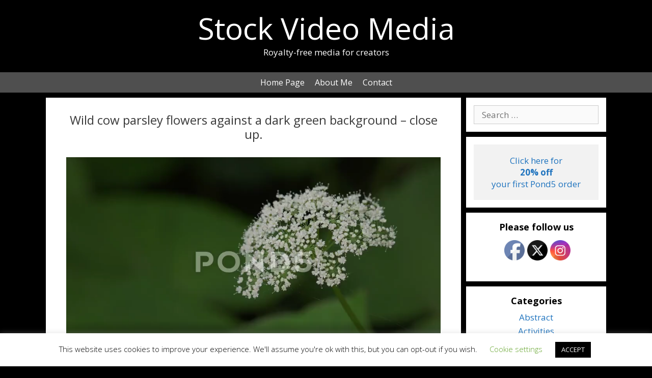

--- FILE ---
content_type: text/html; charset=UTF-8
request_url: https://stockvideomedia.com/2022/07/22/wild-cow-parsley-flowers-against-a-dark-green-background-close-up/
body_size: 19574
content:
<!DOCTYPE html>
<html lang="en-GB">
<head>
	<link href="https://fonts.googleapis.com/css?family=Petit+Formal+Script" rel="stylesheet" type="text/css">
	<meta charset="UTF-8">
	<meta http-equiv="X-UA-Compatible" content="IE=edge" />
	<link rel="profile" href="https://gmpg.org/xfn/11">
	<title>Wild cow parsley flowers against a dark green background &#8211; close up. &#8211; Stock Video Media</title>
<meta name='robots' content='max-image-preview:large' />
<meta name="viewport" content="width=device-width, initial-scale=1"><link href='https://fonts.gstatic.com' crossorigin rel='preconnect' />
<link href='https://fonts.googleapis.com' crossorigin rel='preconnect' />
<link rel="alternate" type="application/rss+xml" title="Stock Video Media &raquo; Feed" href="https://stockvideomedia.com/feed/" />
<link rel="alternate" type="application/rss+xml" title="Stock Video Media &raquo; Comments Feed" href="https://stockvideomedia.com/comments/feed/" />
<script>
window._wpemojiSettings = {"baseUrl":"https:\/\/s.w.org\/images\/core\/emoji\/15.0.3\/72x72\/","ext":".png","svgUrl":"https:\/\/s.w.org\/images\/core\/emoji\/15.0.3\/svg\/","svgExt":".svg","source":{"concatemoji":"https:\/\/stockvideomedia.com\/wp-includes\/js\/wp-emoji-release.min.js?ver=6.6.4"}};
/*! This file is auto-generated */
!function(i,n){var o,s,e;function c(e){try{var t={supportTests:e,timestamp:(new Date).valueOf()};sessionStorage.setItem(o,JSON.stringify(t))}catch(e){}}function p(e,t,n){e.clearRect(0,0,e.canvas.width,e.canvas.height),e.fillText(t,0,0);var t=new Uint32Array(e.getImageData(0,0,e.canvas.width,e.canvas.height).data),r=(e.clearRect(0,0,e.canvas.width,e.canvas.height),e.fillText(n,0,0),new Uint32Array(e.getImageData(0,0,e.canvas.width,e.canvas.height).data));return t.every(function(e,t){return e===r[t]})}function u(e,t,n){switch(t){case"flag":return n(e,"\ud83c\udff3\ufe0f\u200d\u26a7\ufe0f","\ud83c\udff3\ufe0f\u200b\u26a7\ufe0f")?!1:!n(e,"\ud83c\uddfa\ud83c\uddf3","\ud83c\uddfa\u200b\ud83c\uddf3")&&!n(e,"\ud83c\udff4\udb40\udc67\udb40\udc62\udb40\udc65\udb40\udc6e\udb40\udc67\udb40\udc7f","\ud83c\udff4\u200b\udb40\udc67\u200b\udb40\udc62\u200b\udb40\udc65\u200b\udb40\udc6e\u200b\udb40\udc67\u200b\udb40\udc7f");case"emoji":return!n(e,"\ud83d\udc26\u200d\u2b1b","\ud83d\udc26\u200b\u2b1b")}return!1}function f(e,t,n){var r="undefined"!=typeof WorkerGlobalScope&&self instanceof WorkerGlobalScope?new OffscreenCanvas(300,150):i.createElement("canvas"),a=r.getContext("2d",{willReadFrequently:!0}),o=(a.textBaseline="top",a.font="600 32px Arial",{});return e.forEach(function(e){o[e]=t(a,e,n)}),o}function t(e){var t=i.createElement("script");t.src=e,t.defer=!0,i.head.appendChild(t)}"undefined"!=typeof Promise&&(o="wpEmojiSettingsSupports",s=["flag","emoji"],n.supports={everything:!0,everythingExceptFlag:!0},e=new Promise(function(e){i.addEventListener("DOMContentLoaded",e,{once:!0})}),new Promise(function(t){var n=function(){try{var e=JSON.parse(sessionStorage.getItem(o));if("object"==typeof e&&"number"==typeof e.timestamp&&(new Date).valueOf()<e.timestamp+604800&&"object"==typeof e.supportTests)return e.supportTests}catch(e){}return null}();if(!n){if("undefined"!=typeof Worker&&"undefined"!=typeof OffscreenCanvas&&"undefined"!=typeof URL&&URL.createObjectURL&&"undefined"!=typeof Blob)try{var e="postMessage("+f.toString()+"("+[JSON.stringify(s),u.toString(),p.toString()].join(",")+"));",r=new Blob([e],{type:"text/javascript"}),a=new Worker(URL.createObjectURL(r),{name:"wpTestEmojiSupports"});return void(a.onmessage=function(e){c(n=e.data),a.terminate(),t(n)})}catch(e){}c(n=f(s,u,p))}t(n)}).then(function(e){for(var t in e)n.supports[t]=e[t],n.supports.everything=n.supports.everything&&n.supports[t],"flag"!==t&&(n.supports.everythingExceptFlag=n.supports.everythingExceptFlag&&n.supports[t]);n.supports.everythingExceptFlag=n.supports.everythingExceptFlag&&!n.supports.flag,n.DOMReady=!1,n.readyCallback=function(){n.DOMReady=!0}}).then(function(){return e}).then(function(){var e;n.supports.everything||(n.readyCallback(),(e=n.source||{}).concatemoji?t(e.concatemoji):e.wpemoji&&e.twemoji&&(t(e.twemoji),t(e.wpemoji)))}))}((window,document),window._wpemojiSettings);
</script>
<link rel='stylesheet' id='generate-fonts-css' href='//fonts.googleapis.com/css?family=Open+Sans:300,300italic,regular,italic,600,600italic,700,700italic,800,800italic|Open+Sans:regular' media='all' />
<style id='wp-emoji-styles-inline-css'>

	img.wp-smiley, img.emoji {
		display: inline !important;
		border: none !important;
		box-shadow: none !important;
		height: 1em !important;
		width: 1em !important;
		margin: 0 0.07em !important;
		vertical-align: -0.1em !important;
		background: none !important;
		padding: 0 !important;
	}
</style>
<link rel='stylesheet' id='wp-block-library-css' href='https://stockvideomedia.com/wp-includes/css/dist/block-library/style.min.css?ver=6.6.4' media='all' />
<style id='classic-theme-styles-inline-css'>
/*! This file is auto-generated */
.wp-block-button__link{color:#fff;background-color:#32373c;border-radius:9999px;box-shadow:none;text-decoration:none;padding:calc(.667em + 2px) calc(1.333em + 2px);font-size:1.125em}.wp-block-file__button{background:#32373c;color:#fff;text-decoration:none}
</style>
<style id='global-styles-inline-css'>
:root{--wp--preset--aspect-ratio--square: 1;--wp--preset--aspect-ratio--4-3: 4/3;--wp--preset--aspect-ratio--3-4: 3/4;--wp--preset--aspect-ratio--3-2: 3/2;--wp--preset--aspect-ratio--2-3: 2/3;--wp--preset--aspect-ratio--16-9: 16/9;--wp--preset--aspect-ratio--9-16: 9/16;--wp--preset--color--black: #000000;--wp--preset--color--cyan-bluish-gray: #abb8c3;--wp--preset--color--white: #ffffff;--wp--preset--color--pale-pink: #f78da7;--wp--preset--color--vivid-red: #cf2e2e;--wp--preset--color--luminous-vivid-orange: #ff6900;--wp--preset--color--luminous-vivid-amber: #fcb900;--wp--preset--color--light-green-cyan: #7bdcb5;--wp--preset--color--vivid-green-cyan: #00d084;--wp--preset--color--pale-cyan-blue: #8ed1fc;--wp--preset--color--vivid-cyan-blue: #0693e3;--wp--preset--color--vivid-purple: #9b51e0;--wp--preset--color--contrast: var(--contrast);--wp--preset--color--contrast-2: var(--contrast-2);--wp--preset--color--contrast-3: var(--contrast-3);--wp--preset--color--base: var(--base);--wp--preset--color--base-2: var(--base-2);--wp--preset--color--base-3: var(--base-3);--wp--preset--color--accent: var(--accent);--wp--preset--gradient--vivid-cyan-blue-to-vivid-purple: linear-gradient(135deg,rgba(6,147,227,1) 0%,rgb(155,81,224) 100%);--wp--preset--gradient--light-green-cyan-to-vivid-green-cyan: linear-gradient(135deg,rgb(122,220,180) 0%,rgb(0,208,130) 100%);--wp--preset--gradient--luminous-vivid-amber-to-luminous-vivid-orange: linear-gradient(135deg,rgba(252,185,0,1) 0%,rgba(255,105,0,1) 100%);--wp--preset--gradient--luminous-vivid-orange-to-vivid-red: linear-gradient(135deg,rgba(255,105,0,1) 0%,rgb(207,46,46) 100%);--wp--preset--gradient--very-light-gray-to-cyan-bluish-gray: linear-gradient(135deg,rgb(238,238,238) 0%,rgb(169,184,195) 100%);--wp--preset--gradient--cool-to-warm-spectrum: linear-gradient(135deg,rgb(74,234,220) 0%,rgb(151,120,209) 20%,rgb(207,42,186) 40%,rgb(238,44,130) 60%,rgb(251,105,98) 80%,rgb(254,248,76) 100%);--wp--preset--gradient--blush-light-purple: linear-gradient(135deg,rgb(255,206,236) 0%,rgb(152,150,240) 100%);--wp--preset--gradient--blush-bordeaux: linear-gradient(135deg,rgb(254,205,165) 0%,rgb(254,45,45) 50%,rgb(107,0,62) 100%);--wp--preset--gradient--luminous-dusk: linear-gradient(135deg,rgb(255,203,112) 0%,rgb(199,81,192) 50%,rgb(65,88,208) 100%);--wp--preset--gradient--pale-ocean: linear-gradient(135deg,rgb(255,245,203) 0%,rgb(182,227,212) 50%,rgb(51,167,181) 100%);--wp--preset--gradient--electric-grass: linear-gradient(135deg,rgb(202,248,128) 0%,rgb(113,206,126) 100%);--wp--preset--gradient--midnight: linear-gradient(135deg,rgb(2,3,129) 0%,rgb(40,116,252) 100%);--wp--preset--font-size--small: 13px;--wp--preset--font-size--medium: 20px;--wp--preset--font-size--large: 36px;--wp--preset--font-size--x-large: 42px;--wp--preset--spacing--20: 0.44rem;--wp--preset--spacing--30: 0.67rem;--wp--preset--spacing--40: 1rem;--wp--preset--spacing--50: 1.5rem;--wp--preset--spacing--60: 2.25rem;--wp--preset--spacing--70: 3.38rem;--wp--preset--spacing--80: 5.06rem;--wp--preset--shadow--natural: 6px 6px 9px rgba(0, 0, 0, 0.2);--wp--preset--shadow--deep: 12px 12px 50px rgba(0, 0, 0, 0.4);--wp--preset--shadow--sharp: 6px 6px 0px rgba(0, 0, 0, 0.2);--wp--preset--shadow--outlined: 6px 6px 0px -3px rgba(255, 255, 255, 1), 6px 6px rgba(0, 0, 0, 1);--wp--preset--shadow--crisp: 6px 6px 0px rgba(0, 0, 0, 1);}:where(.is-layout-flex){gap: 0.5em;}:where(.is-layout-grid){gap: 0.5em;}body .is-layout-flex{display: flex;}.is-layout-flex{flex-wrap: wrap;align-items: center;}.is-layout-flex > :is(*, div){margin: 0;}body .is-layout-grid{display: grid;}.is-layout-grid > :is(*, div){margin: 0;}:where(.wp-block-columns.is-layout-flex){gap: 2em;}:where(.wp-block-columns.is-layout-grid){gap: 2em;}:where(.wp-block-post-template.is-layout-flex){gap: 1.25em;}:where(.wp-block-post-template.is-layout-grid){gap: 1.25em;}.has-black-color{color: var(--wp--preset--color--black) !important;}.has-cyan-bluish-gray-color{color: var(--wp--preset--color--cyan-bluish-gray) !important;}.has-white-color{color: var(--wp--preset--color--white) !important;}.has-pale-pink-color{color: var(--wp--preset--color--pale-pink) !important;}.has-vivid-red-color{color: var(--wp--preset--color--vivid-red) !important;}.has-luminous-vivid-orange-color{color: var(--wp--preset--color--luminous-vivid-orange) !important;}.has-luminous-vivid-amber-color{color: var(--wp--preset--color--luminous-vivid-amber) !important;}.has-light-green-cyan-color{color: var(--wp--preset--color--light-green-cyan) !important;}.has-vivid-green-cyan-color{color: var(--wp--preset--color--vivid-green-cyan) !important;}.has-pale-cyan-blue-color{color: var(--wp--preset--color--pale-cyan-blue) !important;}.has-vivid-cyan-blue-color{color: var(--wp--preset--color--vivid-cyan-blue) !important;}.has-vivid-purple-color{color: var(--wp--preset--color--vivid-purple) !important;}.has-black-background-color{background-color: var(--wp--preset--color--black) !important;}.has-cyan-bluish-gray-background-color{background-color: var(--wp--preset--color--cyan-bluish-gray) !important;}.has-white-background-color{background-color: var(--wp--preset--color--white) !important;}.has-pale-pink-background-color{background-color: var(--wp--preset--color--pale-pink) !important;}.has-vivid-red-background-color{background-color: var(--wp--preset--color--vivid-red) !important;}.has-luminous-vivid-orange-background-color{background-color: var(--wp--preset--color--luminous-vivid-orange) !important;}.has-luminous-vivid-amber-background-color{background-color: var(--wp--preset--color--luminous-vivid-amber) !important;}.has-light-green-cyan-background-color{background-color: var(--wp--preset--color--light-green-cyan) !important;}.has-vivid-green-cyan-background-color{background-color: var(--wp--preset--color--vivid-green-cyan) !important;}.has-pale-cyan-blue-background-color{background-color: var(--wp--preset--color--pale-cyan-blue) !important;}.has-vivid-cyan-blue-background-color{background-color: var(--wp--preset--color--vivid-cyan-blue) !important;}.has-vivid-purple-background-color{background-color: var(--wp--preset--color--vivid-purple) !important;}.has-black-border-color{border-color: var(--wp--preset--color--black) !important;}.has-cyan-bluish-gray-border-color{border-color: var(--wp--preset--color--cyan-bluish-gray) !important;}.has-white-border-color{border-color: var(--wp--preset--color--white) !important;}.has-pale-pink-border-color{border-color: var(--wp--preset--color--pale-pink) !important;}.has-vivid-red-border-color{border-color: var(--wp--preset--color--vivid-red) !important;}.has-luminous-vivid-orange-border-color{border-color: var(--wp--preset--color--luminous-vivid-orange) !important;}.has-luminous-vivid-amber-border-color{border-color: var(--wp--preset--color--luminous-vivid-amber) !important;}.has-light-green-cyan-border-color{border-color: var(--wp--preset--color--light-green-cyan) !important;}.has-vivid-green-cyan-border-color{border-color: var(--wp--preset--color--vivid-green-cyan) !important;}.has-pale-cyan-blue-border-color{border-color: var(--wp--preset--color--pale-cyan-blue) !important;}.has-vivid-cyan-blue-border-color{border-color: var(--wp--preset--color--vivid-cyan-blue) !important;}.has-vivid-purple-border-color{border-color: var(--wp--preset--color--vivid-purple) !important;}.has-vivid-cyan-blue-to-vivid-purple-gradient-background{background: var(--wp--preset--gradient--vivid-cyan-blue-to-vivid-purple) !important;}.has-light-green-cyan-to-vivid-green-cyan-gradient-background{background: var(--wp--preset--gradient--light-green-cyan-to-vivid-green-cyan) !important;}.has-luminous-vivid-amber-to-luminous-vivid-orange-gradient-background{background: var(--wp--preset--gradient--luminous-vivid-amber-to-luminous-vivid-orange) !important;}.has-luminous-vivid-orange-to-vivid-red-gradient-background{background: var(--wp--preset--gradient--luminous-vivid-orange-to-vivid-red) !important;}.has-very-light-gray-to-cyan-bluish-gray-gradient-background{background: var(--wp--preset--gradient--very-light-gray-to-cyan-bluish-gray) !important;}.has-cool-to-warm-spectrum-gradient-background{background: var(--wp--preset--gradient--cool-to-warm-spectrum) !important;}.has-blush-light-purple-gradient-background{background: var(--wp--preset--gradient--blush-light-purple) !important;}.has-blush-bordeaux-gradient-background{background: var(--wp--preset--gradient--blush-bordeaux) !important;}.has-luminous-dusk-gradient-background{background: var(--wp--preset--gradient--luminous-dusk) !important;}.has-pale-ocean-gradient-background{background: var(--wp--preset--gradient--pale-ocean) !important;}.has-electric-grass-gradient-background{background: var(--wp--preset--gradient--electric-grass) !important;}.has-midnight-gradient-background{background: var(--wp--preset--gradient--midnight) !important;}.has-small-font-size{font-size: var(--wp--preset--font-size--small) !important;}.has-medium-font-size{font-size: var(--wp--preset--font-size--medium) !important;}.has-large-font-size{font-size: var(--wp--preset--font-size--large) !important;}.has-x-large-font-size{font-size: var(--wp--preset--font-size--x-large) !important;}
:where(.wp-block-post-template.is-layout-flex){gap: 1.25em;}:where(.wp-block-post-template.is-layout-grid){gap: 1.25em;}
:where(.wp-block-columns.is-layout-flex){gap: 2em;}:where(.wp-block-columns.is-layout-grid){gap: 2em;}
:root :where(.wp-block-pullquote){font-size: 1.5em;line-height: 1.6;}
</style>
<link rel='stylesheet' id='cookie-law-info-css' href='https://stockvideomedia.com/wp-content/plugins/cookie-law-info/legacy/public/css/cookie-law-info-public.css?ver=3.2.8' media='all' />
<link rel='stylesheet' id='cookie-law-info-gdpr-css' href='https://stockvideomedia.com/wp-content/plugins/cookie-law-info/legacy/public/css/cookie-law-info-gdpr.css?ver=3.2.8' media='all' />
<link rel='stylesheet' id='SFSImainCss-css' href='https://stockvideomedia.com/wp-content/plugins/ultimate-social-media-icons/css/sfsi-style.css?ver=2.9.5' media='all' />
<link rel='stylesheet' id='url-shortify-css' href='https://stockvideomedia.com/wp-content/plugins/url-shortify/lite/dist/styles/url-shortify.css?ver=1.10.5.1' media='all' />
<link rel='stylesheet' id='generate-style-css' href='https://stockvideomedia.com/wp-content/themes/generatepress/assets/css/all.min.css?ver=3.5.1' media='all' />
<style id='generate-style-inline-css'>
body{background-color:#000000;color:#3a3a3a;}a{color:#1e73be;}a:visited{color:#1e73be;}a:hover, a:focus, a:active{color:#b53030;}body .grid-container{max-width:1100px;}.wp-block-group__inner-container{max-width:1100px;margin-left:auto;margin-right:auto;}.site-header .header-image{width:180px;}.generate-back-to-top{font-size:20px;border-radius:3px;position:fixed;bottom:30px;right:30px;line-height:40px;width:40px;text-align:center;z-index:10;transition:opacity 300ms ease-in-out;opacity:0.1;transform:translateY(1000px);}.generate-back-to-top__show{opacity:1;transform:translateY(0);}:root{--contrast:#222222;--contrast-2:#575760;--contrast-3:#b2b2be;--base:#f0f0f0;--base-2:#f7f8f9;--base-3:#ffffff;--accent:#1e73be;}:root .has-contrast-color{color:var(--contrast);}:root .has-contrast-background-color{background-color:var(--contrast);}:root .has-contrast-2-color{color:var(--contrast-2);}:root .has-contrast-2-background-color{background-color:var(--contrast-2);}:root .has-contrast-3-color{color:var(--contrast-3);}:root .has-contrast-3-background-color{background-color:var(--contrast-3);}:root .has-base-color{color:var(--base);}:root .has-base-background-color{background-color:var(--base);}:root .has-base-2-color{color:var(--base-2);}:root .has-base-2-background-color{background-color:var(--base-2);}:root .has-base-3-color{color:var(--base-3);}:root .has-base-3-background-color{background-color:var(--base-3);}:root .has-accent-color{color:var(--accent);}:root .has-accent-background-color{background-color:var(--accent);}body, button, input, select, textarea{font-family:"Open Sans", sans-serif;}body{line-height:1.3;}p{margin-bottom:0.9em;}.entry-content > [class*="wp-block-"]:not(:last-child):not(.wp-block-heading){margin-bottom:0.9em;}.main-title{font-family:"Open Sans", sans-serif;font-weight:normal;font-size:59px;}.site-description{font-family:"Open Sans", sans-serif;font-size:17px;}.main-navigation a, .menu-toggle{font-family:"Open Sans", sans-serif;font-size:16px;}.main-navigation .main-nav ul ul li a{font-size:15px;}.widget-title{font-family:"Open Sans", sans-serif;font-weight:bold;font-size:18px;margin-bottom:8px;}.sidebar .widget, .footer-widgets .widget{font-size:17px;}button:not(.menu-toggle),html input[type="button"],input[type="reset"],input[type="submit"],.button,.wp-block-button .wp-block-button__link{font-family:"Open Sans", sans-serif;}h1{font-family:"Open Sans", sans-serif;font-weight:300;font-size:24px;}h2{font-family:"Open Sans", sans-serif;font-weight:300;font-size:24px;}h3{font-family:"Open Sans", sans-serif;font-size:20px;}h4{font-family:"Open Sans", sans-serif;font-size:inherit;}h5{font-family:"Open Sans", sans-serif;font-size:inherit;}h6{font-family:"Open Sans", sans-serif;}.site-info{font-family:"Open Sans", sans-serif;font-size:14px;}@media (max-width:768px){.main-title{font-size:40px;}h1{font-size:24px;}h2{font-size:24px;}}.top-bar{background-color:#636363;color:#ffffff;}.top-bar a{color:#ffffff;}.top-bar a:hover{color:#303030;}.site-header{background-color:#000000;color:#3a3a3a;}.site-header a{color:#3a3a3a;}.site-header a:hover{color:#3f3f3f;}.main-title a,.main-title a:hover{color:#ffffff;}.site-description{color:#ffffff;}.main-navigation,.main-navigation ul ul{background-color:#4f4f4f;}.main-navigation .main-nav ul li a, .main-navigation .menu-toggle, .main-navigation .menu-bar-items{color:#ffffff;}.main-navigation .main-nav ul li:not([class*="current-menu-"]):hover > a, .main-navigation .main-nav ul li:not([class*="current-menu-"]):focus > a, .main-navigation .main-nav ul li.sfHover:not([class*="current-menu-"]) > a, .main-navigation .menu-bar-item:hover > a, .main-navigation .menu-bar-item.sfHover > a{color:#ffffff;background-color:#2f2f2f;}button.menu-toggle:hover,button.menu-toggle:focus,.main-navigation .mobile-bar-items a,.main-navigation .mobile-bar-items a:hover,.main-navigation .mobile-bar-items a:focus{color:#ffffff;}.main-navigation .main-nav ul li[class*="current-menu-"] > a{color:#ffffff;background-color:#3f3f3f;}.navigation-search input[type="search"],.navigation-search input[type="search"]:active, .navigation-search input[type="search"]:focus, .main-navigation .main-nav ul li.search-item.active > a, .main-navigation .menu-bar-items .search-item.active > a{color:#ffffff;background-color:#2f2f2f;}.main-navigation ul ul{background-color:#3f3f3f;}.main-navigation .main-nav ul ul li a{color:#ffffff;}.main-navigation .main-nav ul ul li:not([class*="current-menu-"]):hover > a,.main-navigation .main-nav ul ul li:not([class*="current-menu-"]):focus > a, .main-navigation .main-nav ul ul li.sfHover:not([class*="current-menu-"]) > a{color:#ffffff;background-color:#4f4f4f;}.main-navigation .main-nav ul ul li[class*="current-menu-"] > a{color:#ffffff;background-color:#4f4f4f;}.separate-containers .inside-article, .separate-containers .comments-area, .separate-containers .page-header, .one-container .container, .separate-containers .paging-navigation, .inside-page-header{background-color:#ffffff;}.entry-meta{color:#595959;}.entry-meta a{color:#595959;}.entry-meta a:hover{color:#1e73be;}.sidebar .widget{background-color:#ffffff;}.sidebar .widget .widget-title{color:#000000;}.footer-widgets{background-color:#ffffff;}.footer-widgets .widget-title{color:#000000;}.site-info{color:#ffffff;background-color:#4f4f4f;}.site-info a{color:#ffffff;}.site-info a:hover{color:#b2b2b2;}.footer-bar .widget_nav_menu .current-menu-item a{color:#b2b2b2;}input[type="text"],input[type="email"],input[type="url"],input[type="password"],input[type="search"],input[type="tel"],input[type="number"],textarea,select{color:#666666;background-color:#fafafa;border-color:#cccccc;}input[type="text"]:focus,input[type="email"]:focus,input[type="url"]:focus,input[type="password"]:focus,input[type="search"]:focus,input[type="tel"]:focus,input[type="number"]:focus,textarea:focus,select:focus{color:#666666;background-color:#ffffff;border-color:#bfbfbf;}button,html input[type="button"],input[type="reset"],input[type="submit"],a.button,a.wp-block-button__link:not(.has-background){color:#ffffff;background-color:#666666;}button:hover,html input[type="button"]:hover,input[type="reset"]:hover,input[type="submit"]:hover,a.button:hover,button:focus,html input[type="button"]:focus,input[type="reset"]:focus,input[type="submit"]:focus,a.button:focus,a.wp-block-button__link:not(.has-background):active,a.wp-block-button__link:not(.has-background):focus,a.wp-block-button__link:not(.has-background):hover{color:#ffffff;background-color:#3f3f3f;}a.generate-back-to-top{background-color:rgba( 0,0,0,0.4 );color:#ffffff;}a.generate-back-to-top:hover,a.generate-back-to-top:focus{background-color:rgba( 0,0,0,0.6 );color:#ffffff;}:root{--gp-search-modal-bg-color:var(--base-3);--gp-search-modal-text-color:var(--contrast);--gp-search-modal-overlay-bg-color:rgba(0,0,0,0.2);}@media (max-width: 768px){.main-navigation .menu-bar-item:hover > a, .main-navigation .menu-bar-item.sfHover > a{background:none;color:#ffffff;}}.inside-top-bar{padding:10px;}.inside-header{padding:0px 20px 7px 20px;}.separate-containers .inside-article, .separate-containers .comments-area, .separate-containers .page-header, .separate-containers .paging-navigation, .one-container .site-content, .inside-page-header{padding:30px 40px 30px 40px;}.site-main .wp-block-group__inner-container{padding:30px 40px 30px 40px;}.entry-content .alignwide, body:not(.no-sidebar) .entry-content .alignfull{margin-left:-40px;width:calc(100% + 80px);max-width:calc(100% + 80px);}.separate-containers .widget, .separate-containers .site-main > *, .separate-containers .page-header, .widget-area .main-navigation{margin-bottom:10px;}.separate-containers .site-main{margin:10px;}.both-right.separate-containers .inside-left-sidebar{margin-right:5px;}.both-right.separate-containers .inside-right-sidebar{margin-left:5px;}.both-left.separate-containers .inside-left-sidebar{margin-right:5px;}.both-left.separate-containers .inside-right-sidebar{margin-left:5px;}.separate-containers .page-header-image, .separate-containers .page-header-contained, .separate-containers .page-header-image-single, .separate-containers .page-header-content-single{margin-top:10px;}.separate-containers .inside-right-sidebar, .separate-containers .inside-left-sidebar{margin-top:10px;margin-bottom:10px;}.main-navigation .main-nav ul li a,.menu-toggle,.main-navigation .mobile-bar-items a{padding-left:10px;padding-right:10px;line-height:40px;}.main-navigation .main-nav ul ul li a{padding:10px;}.navigation-search input[type="search"]{height:40px;}.rtl .menu-item-has-children .dropdown-menu-toggle{padding-left:10px;}.menu-item-has-children .dropdown-menu-toggle{padding-right:10px;}.rtl .main-navigation .main-nav ul li.menu-item-has-children > a{padding-right:10px;}.widget-area .widget{padding:15px;}.site-info{padding:15px 20px 15px 20px;}@media (max-width:768px){.separate-containers .inside-article, .separate-containers .comments-area, .separate-containers .page-header, .separate-containers .paging-navigation, .one-container .site-content, .inside-page-header{padding:30px;}.site-main .wp-block-group__inner-container{padding:30px;}.site-info{padding-right:10px;padding-left:10px;}.entry-content .alignwide, body:not(.no-sidebar) .entry-content .alignfull{margin-left:-30px;width:calc(100% + 60px);max-width:calc(100% + 60px);}}/* End cached CSS */@media (max-width: 768px){.main-navigation .menu-toggle,.main-navigation .mobile-bar-items,.sidebar-nav-mobile:not(#sticky-placeholder){display:block;}.main-navigation ul,.gen-sidebar-nav{display:none;}[class*="nav-float-"] .site-header .inside-header > *{float:none;clear:both;}}
.dynamic-author-image-rounded{border-radius:100%;}.dynamic-featured-image, .dynamic-author-image{vertical-align:middle;}.one-container.blog .dynamic-content-template:not(:last-child), .one-container.archive .dynamic-content-template:not(:last-child){padding-bottom:0px;}.dynamic-entry-excerpt > p:last-child{margin-bottom:0px;}
</style>
<link rel='stylesheet' id='generate-font-icons-css' href='https://stockvideomedia.com/wp-content/themes/generatepress/assets/css/components/font-icons.min.css?ver=3.5.1' media='all' />
<link rel='stylesheet' id='generate-child-css' href='https://stockvideomedia.com/wp-content/themes/generatepress-child/style.css?ver=1692280607' media='all' />
<script src="https://stockvideomedia.com/wp-includes/js/jquery/jquery.min.js?ver=3.7.1" id="jquery-core-js"></script>
<script src="https://stockvideomedia.com/wp-includes/js/jquery/jquery-migrate.min.js?ver=3.4.1" id="jquery-migrate-js"></script>
<script id="cookie-law-info-js-extra">
var Cli_Data = {"nn_cookie_ids":[],"cookielist":[],"non_necessary_cookies":[],"ccpaEnabled":"","ccpaRegionBased":"","ccpaBarEnabled":"","strictlyEnabled":["necessary","obligatoire"],"ccpaType":"gdpr","js_blocking":"","custom_integration":"","triggerDomRefresh":"","secure_cookies":""};
var cli_cookiebar_settings = {"animate_speed_hide":"500","animate_speed_show":"500","background":"#FFF","border":"#b1a6a6c2","border_on":"","button_1_button_colour":"#000","button_1_button_hover":"#000000","button_1_link_colour":"#fff","button_1_as_button":"1","button_1_new_win":"","button_2_button_colour":"#333","button_2_button_hover":"#292929","button_2_link_colour":"#444","button_2_as_button":"","button_2_hidebar":"","button_3_button_colour":"#000","button_3_button_hover":"#000000","button_3_link_colour":"#fff","button_3_as_button":"1","button_3_new_win":"","button_4_button_colour":"#000","button_4_button_hover":"#000000","button_4_link_colour":"#62a329","button_4_as_button":"","button_7_button_colour":"#61a229","button_7_button_hover":"#4e8221","button_7_link_colour":"#fff","button_7_as_button":"1","button_7_new_win":"","font_family":"inherit","header_fix":"","notify_animate_hide":"1","notify_animate_show":"","notify_div_id":"#cookie-law-info-bar","notify_position_horizontal":"right","notify_position_vertical":"bottom","scroll_close":"","scroll_close_reload":"","accept_close_reload":"","reject_close_reload":"","showagain_tab":"","showagain_background":"#fff","showagain_border":"#000","showagain_div_id":"#cookie-law-info-again","showagain_x_position":"100px","text":"#000","show_once_yn":"","show_once":"1000","logging_on":"","as_popup":"","popup_overlay":"1","bar_heading_text":"","cookie_bar_as":"banner","popup_showagain_position":"bottom-right","widget_position":"left"};
var log_object = {"ajax_url":"https:\/\/stockvideomedia.com\/wp-admin\/admin-ajax.php"};
</script>
<script src="https://stockvideomedia.com/wp-content/plugins/cookie-law-info/legacy/public/js/cookie-law-info-public.js?ver=3.2.8" id="cookie-law-info-js"></script>
<script id="url-shortify-js-extra">
var usParams = {"ajaxurl":"https:\/\/stockvideomedia.com\/wp-admin\/admin-ajax.php"};
</script>
<script src="https://stockvideomedia.com/wp-content/plugins/url-shortify/lite/dist/scripts/url-shortify.js?ver=1.10.5.1" id="url-shortify-js"></script>
<link rel="https://api.w.org/" href="https://stockvideomedia.com/wp-json/" /><link rel="alternate" title="JSON" type="application/json" href="https://stockvideomedia.com/wp-json/wp/v2/posts/2827" /><link rel="EditURI" type="application/rsd+xml" title="RSD" href="https://stockvideomedia.com/xmlrpc.php?rsd" />
<meta name="generator" content="WordPress 6.6.4" />
<link rel="canonical" href="https://stockvideomedia.com/2022/07/22/wild-cow-parsley-flowers-against-a-dark-green-background-close-up/" />
<link rel='shortlink' href='https://stockvideomedia.com/flower307' />
<link rel="alternate" title="oEmbed (JSON)" type="application/json+oembed" href="https://stockvideomedia.com/wp-json/oembed/1.0/embed?url=https%3A%2F%2Fstockvideomedia.com%2F2022%2F07%2F22%2Fwild-cow-parsley-flowers-against-a-dark-green-background-close-up%2F" />
<link rel="alternate" title="oEmbed (XML)" type="text/xml+oembed" href="https://stockvideomedia.com/wp-json/oembed/1.0/embed?url=https%3A%2F%2Fstockvideomedia.com%2F2022%2F07%2F22%2Fwild-cow-parsley-flowers-against-a-dark-green-background-close-up%2F&#038;format=xml" />
<meta name="follow.[base64]" content="HJPs27sTpezZ8p9Gp5Gn"/><link rel="icon" href="https://stockvideomedia.com/wp-content/uploads/2020/08/cropped-SVM-1-32x32.png" sizes="32x32" />
<link rel="icon" href="https://stockvideomedia.com/wp-content/uploads/2020/08/cropped-SVM-1-192x192.png" sizes="192x192" />
<link rel="apple-touch-icon" href="https://stockvideomedia.com/wp-content/uploads/2020/08/cropped-SVM-1-180x180.png" />
<meta name="msapplication-TileImage" content="https://stockvideomedia.com/wp-content/uploads/2020/08/cropped-SVM-1-270x270.png" />
<style>.shorten_url { 
	   padding: 10px 10px 10px 10px ; 
	   border: 1px solid #AAAAAA ; 
	   background-color: #EEEEEE ;
}</style></head>

<body class="post-template-default single single-post postid-2827 single-format-standard wp-embed-responsive post-image-above-header post-image-aligned-center sticky-menu-fade sfsi_actvite_theme_default right-sidebar nav-below-header separate-containers fluid-header active-footer-widgets-0 nav-aligned-center header-aligned-center dropdown-hover" itemtype="https://schema.org/Blog" itemscope>
	<a class="screen-reader-text skip-link" href="#content" title="Skip to content">Skip to content</a>		<header class="site-header" id="masthead" aria-label="Site"  itemtype="https://schema.org/WPHeader" itemscope>
			<div class="inside-header">
				<div class="site-branding">
						<p class="main-title" itemprop="headline">
					<a href="https://stockvideomedia.com/" rel="home">Stock Video Media</a>
				</p>
						<p class="site-description" itemprop="description">Royalty-free media for creators</p>
					</div>			</div>
		</header>
				<nav class="main-navigation sub-menu-right" id="site-navigation" aria-label="Primary"  itemtype="https://schema.org/SiteNavigationElement" itemscope>
			<div class="inside-navigation grid-container grid-parent">
								<button class="menu-toggle" aria-controls="primary-menu" aria-expanded="false">
					<span class="mobile-menu">Menu</span>				</button>
				<div id="primary-menu" class="main-nav"><ul id="menu-site" class=" menu sf-menu"><li id="menu-item-18" class="menu-item menu-item-type-custom menu-item-object-custom menu-item-home menu-item-18"><a href="https://stockvideomedia.com">Home Page</a></li>
<li id="menu-item-27" class="menu-item menu-item-type-post_type menu-item-object-page menu-item-27"><a href="https://stockvideomedia.com/about-me/">About Me</a></li>
<li id="menu-item-220" class="menu-item menu-item-type-post_type menu-item-object-page menu-item-220"><a href="https://stockvideomedia.com/contact/">Contact</a></li>
</ul></div>			</div>
		</nav>
		
	<div id="page" class="hfeed site grid-container container grid-parent">
		<div id="content" class="site-content">
			
	<div class="content-area grid-parent mobile-grid-100 grid-75 tablet-grid-75" id="primary">
		<main class="site-main" id="main">
			
<article id="post-2827" class="post-2827 post type-post status-publish format-standard hentry category-cow-parsley category-flowers tag-4k tag-tripod tag-white tag-wild-flowers" itemtype="https://schema.org/CreativeWork" itemscope>
	<div class="inside-article">
					<header class="entry-header">
				<h1 class="entry-title" itemprop="headline">Wild cow parsley flowers against a dark green background &#8211; close up.</h1>			</header>
			
		<div class="entry-content" itemprop="text">
			
<figure class="wp-block-video aligncenter"><video controls src="https://videos.pond5.com/wild-cow-parsley-flowers-against-footage-198033898_main_xxl.mp4"></video><figcaption><em><span class="has-inline-color has-cyan-bluish-gray-color">Low resolution sample &#8211; 4K version available</span></em></figcaption></figure>



<p class="has-text-align-center">A close up of a stem of white, wild cow parsley (Anthriscus sylvestris) against a dark green background of out of focus leaves. 4K locked tripod shot. (Ref. Flower 307)</p>



<p class="has-text-align-center">Royalty free 4K stock footage available for purchase exclusively at Pond5:</p>



<div class="wp-block-buttons is-layout-flex wp-block-buttons-is-layout-flex">
<div class="wp-block-button"><a class="wp-block-button__link" href="https://www.pond5.com/stock-footage/item/198033898-wild-cow-parsley-flowers-against-dark-green-background-close" target="_blank" rel="noreferrer noopener">Click here to view purchase details at Pond5</a></div>
</div>



<p></p>
		</div>

				<footer class="entry-meta" aria-label="Entry meta">
			<span class="cat-links"><span class="screen-reader-text">Categories </span><a href="https://stockvideomedia.com/category/flowers/cow-parsley/" rel="category tag">Cow Parsley</a>, <a href="https://stockvideomedia.com/category/flowers/" rel="category tag">Flowers</a></span> 		</footer>
			</div>
</article>
		</main>
	</div>

	<div class="widget-area sidebar is-right-sidebar grid-25 tablet-grid-25 grid-parent" id="right-sidebar">
	<div class="inside-right-sidebar">
		<aside id="search-2" class="widget inner-padding widget_search"><form method="get" class="search-form" action="https://stockvideomedia.com/">
	<label>
		<span class="screen-reader-text">Search for:</span>
		<input type="search" class="search-field" placeholder="Search &hellip;" value="" name="s" title="Search for:">
	</label>
	<input type="submit" class="search-submit" value="Search"></form>
</aside><aside id="block-12" class="widget inner-padding widget_block">
<pre class="wp-block-preformatted"><a rel="noreferrer noopener" href="https://www.pond5.com/artist/stockvideomedia?ref=stockvideomedia" target="_blank">Click here for</a>
<a rel="noreferrer noopener" href="https://www.pond5.com/artist/stockvideomedia?ref=stockvideomedia" target="_blank"><strong>20% off</strong></a>
<a rel="noreferrer noopener" href="https://www.pond5.com/artist/stockvideomedia?ref=stockvideomedia" target="_blank">your first Pond5 order</a></pre>
</aside><aside id="sfsi-widget-2" class="widget inner-padding sfsi"><h2 class="widget-title">Please follow us</h2>		<div class="sfsi_widget" data-position="widget" style="display:flex;flex-wrap:wrap;justify-content: center">
			<div id='sfsi_wDiv'></div>
			<div class="norm_row sfsi_wDiv "  style="width:225px;position:absolute;;text-align:center"><div style='width:40px; height:40px;margin-left:5px;margin-bottom:5px; ' class='sfsi_wicons shuffeldiv ' ><div class='inerCnt'><a class=' sficn' data-effect='' target='_blank'  href='https://www.facebook.com/StockVideoMedia' id='sfsiid_facebook_icon' style='width:40px;height:40px;opacity:1;'  ><img data-pin-nopin='true' alt='Facebook' title='Facebook' src='https://stockvideomedia.com/wp-content/plugins/ultimate-social-media-icons/images/icons_theme/default/default_facebook.png' width='40' height='40' style='' class='sfcm sfsi_wicon ' data-effect=''   /></a><div class="sfsi_tool_tip_2 fb_tool_bdr sfsiTlleft" style="opacity:0;z-index:-1;" id="sfsiid_facebook"><span class="bot_arow bot_fb_arow"></span><div class="sfsi_inside"><div  class='icon1'><a href='https://www.facebook.com/StockVideoMedia' target='_blank'><img data-pin-nopin='true' class='sfsi_wicon' alt='Facebook' title='Facebook' src='https://stockvideomedia.com/wp-content/plugins/ultimate-social-media-icons/images/visit_icons/Visit_us_fb/icon_Visit_us_en_US.png' /></a></div><div  class='icon2'><div class="fb-like" width="200" data-href="https://stockvideomedia.com/2022/07/22/wild-cow-parsley-flowers-against-a-dark-green-background-close-up/"  data-send="false" data-layout="button_count" data-action="like"></div></div><div  class='icon3'><a target='_blank' href='https://www.facebook.com/sharer/sharer.php?u=https%3A%2F%2Fstockvideomedia.com%2F2022%2F07%2F22%2Fwild-cow-parsley-flowers-against-a-dark-green-background-close-up' style='display:inline-block;'  > <img class='sfsi_wicon'  data-pin-nopin='true' alt='fb-share-icon' title='Facebook Share' src='https://stockvideomedia.com/wp-content/plugins/ultimate-social-media-icons/images/share_icons/fb_icons/en_US.svg' /></a></div></div></div></div></div><div style='width:40px; height:40px;margin-left:5px;margin-bottom:5px; ' class='sfsi_wicons shuffeldiv ' ><div class='inerCnt'><a class=' sficn' data-effect='' target='_blank'  href='https://twitter.com/paulmillardsvm' id='sfsiid_twitter_icon' style='width:40px;height:40px;opacity:1;'  ><img data-pin-nopin='true' alt='Twitter' title='Twitter' src='https://stockvideomedia.com/wp-content/plugins/ultimate-social-media-icons/images/icons_theme/default/default_twitter.png' width='40' height='40' style='' class='sfcm sfsi_wicon ' data-effect=''   /></a><div class="sfsi_tool_tip_2 twt_tool_bdr sfsiTlleft" style="opacity:0;z-index:-1;" id="sfsiid_twitter"><span class="bot_arow bot_twt_arow"></span><div class="sfsi_inside"><div  class='cstmicon1'><a href='https://twitter.com/paulmillardsvm' target='_blank'><img data-pin-nopin='true' class='sfsi_wicon' alt='Visit Us' title='Visit Us' src='https://stockvideomedia.com/wp-content/plugins/ultimate-social-media-icons/images/visit_icons/Visit_us_twitter/icon_Visit_us_en_US.png' /></a></div><div  class='icon1'><a target="_blank" href="https://twitter.com/intent/user?screen_name=paulmillardsvm">
			<img data-pin-nopin= true src="https://stockvideomedia.com/wp-content/plugins/ultimate-social-media-icons/images/share_icons/Twitter_Follow/en_US_Follow.svg" class="sfsi_wicon" alt="Follow Me" title="Follow Me" style="opacity: 1;" />
			</a></div><div  class='icon2'><div class='sf_twiter' style='display: inline-block;vertical-align: middle;width: auto;'>
						<a target='_blank' href='https://x.com/intent/post?text=Hey%2C+check+out+this+cool+link+I+found+via+%40paulmillardsvm+https%3A%2F%2Fstockvideomedia.com%2F2022%2F07%2F22%2Fwild-cow-parsley-flowers-against-a-dark-green-background-close-up' style='display:inline-block' >
							<img data-pin-nopin= true class='sfsi_wicon' src='https://stockvideomedia.com/wp-content/plugins/ultimate-social-media-icons/images/share_icons/Twitter_Tweet/en_US_Tweet.svg' alt='Post on X' title='Post on X' >
						</a>
					</div></div></div></div></div></div><div style='width:40px; height:40px;margin-left:5px;margin-bottom:5px; ' class='sfsi_wicons shuffeldiv ' ><div class='inerCnt'><a class=' sficn' data-effect='' target='_blank'  href='https://www.instagram.com/paulmillardsvm/' id='sfsiid_instagram_icon' style='width:40px;height:40px;opacity:1;'  ><img data-pin-nopin='true' alt='Instagram' title='Instagram' src='https://stockvideomedia.com/wp-content/plugins/ultimate-social-media-icons/images/icons_theme/default/default_instagram.png' width='40' height='40' style='' class='sfcm sfsi_wicon ' data-effect=''   /></a></div></div></div ><div id="sfsi_holder" class="sfsi_holders" style="position: relative; float: left;width:100%;z-index:-1;"></div ><script>window.addEventListener("sfsi_functions_loaded", function()
			{
				if (typeof sfsi_widget_set == "function") {
					sfsi_widget_set();
				}
			}); </script>			<div style="clear: both;"></div>
		</div>
	</aside><aside id="categories-4" class="widget inner-padding widget_categories"><h2 class="widget-title">Categories</h2>
			<ul>
					<li class="cat-item cat-item-297"><a href="https://stockvideomedia.com/category/abstract/">Abstract</a>
</li>
	<li class="cat-item cat-item-125"><a href="https://stockvideomedia.com/category/activities/">Activities</a>
</li>
	<li class="cat-item cat-item-414"><a href="https://stockvideomedia.com/category/flowers/allium/">Allium</a>
</li>
	<li class="cat-item cat-item-235"><a href="https://stockvideomedia.com/category/flowers/anemone/">Anemone</a>
</li>
	<li class="cat-item cat-item-4"><a href="https://stockvideomedia.com/category/animals/">Animals</a>
</li>
	<li class="cat-item cat-item-416"><a href="https://stockvideomedia.com/category/animation/">Animation</a>
</li>
	<li class="cat-item cat-item-206"><a href="https://stockvideomedia.com/category/autumn/">Autumn</a>
</li>
	<li class="cat-item cat-item-70"><a href="https://stockvideomedia.com/category/animals/bat/">Bat</a>
</li>
	<li class="cat-item cat-item-190"><a href="https://stockvideomedia.com/category/nature/bees/">Bees</a>
</li>
	<li class="cat-item cat-item-217"><a href="https://stockvideomedia.com/category/flowers/begonia/">Begonia</a>
</li>
	<li class="cat-item cat-item-146"><a href="https://stockvideomedia.com/category/animals/birds/">Birds</a>
</li>
	<li class="cat-item cat-item-274"><a href="https://stockvideomedia.com/category/flowers/blossom/">Blossom</a>
</li>
	<li class="cat-item cat-item-370"><a href="https://stockvideomedia.com/category/flowers/bluebell/">Bluebell</a>
</li>
	<li class="cat-item cat-item-353"><a href="https://stockvideomedia.com/category/boats/">Boats</a>
</li>
	<li class="cat-item cat-item-237"><a href="https://stockvideomedia.com/category/flowers/buddleia/">Buddleia</a>
</li>
	<li class="cat-item cat-item-219"><a href="https://stockvideomedia.com/category/buildings/">Buildings</a>
</li>
	<li class="cat-item cat-item-344"><a href="https://stockvideomedia.com/category/activities/bungee-jumping/">Bungee Jumping</a>
</li>
	<li class="cat-item cat-item-119"><a href="https://stockvideomedia.com/category/nature/butterflies/">Butterflies</a>
</li>
	<li class="cat-item cat-item-230"><a href="https://stockvideomedia.com/category/flowers/camellia/">Camellia</a>
</li>
	<li class="cat-item cat-item-295"><a href="https://stockvideomedia.com/category/candles/">Candles</a>
</li>
	<li class="cat-item cat-item-175"><a href="https://stockvideomedia.com/category/animals/capuchin/">Capuchin</a>
</li>
	<li class="cat-item cat-item-169"><a href="https://stockvideomedia.com/category/animals/capybara/">Capybara</a>
</li>
	<li class="cat-item cat-item-218"><a href="https://stockvideomedia.com/category/nature/caterpillar/">Caterpillar</a>
</li>
	<li class="cat-item cat-item-262"><a href="https://stockvideomedia.com/category/animals/cheetah/">Cheetah</a>
</li>
	<li class="cat-item cat-item-273"><a href="https://stockvideomedia.com/category/flowers/chrysanthemums/">Chrysanthemums</a>
</li>
	<li class="cat-item cat-item-238"><a href="https://stockvideomedia.com/category/flowers/clematis/">Clematis</a>
</li>
	<li class="cat-item cat-item-386"><a href="https://stockvideomedia.com/category/clouds/">Clouds</a>
</li>
	<li class="cat-item cat-item-58"><a href="https://stockvideomedia.com/category/animals/cockatoo/">Cockatoo</a>
</li>
	<li class="cat-item cat-item-188"><a href="https://stockvideomedia.com/category/animals/collared-dove/">Collared Dove</a>
</li>
	<li class="cat-item cat-item-222"><a href="https://stockvideomedia.com/category/flowers/coneflower/">Coneflower</a>
</li>
	<li class="cat-item cat-item-372"><a href="https://stockvideomedia.com/category/animals/birds/cormorant/">Cormorant</a>
</li>
	<li class="cat-item cat-item-224"><a href="https://stockvideomedia.com/category/flowers/cosmos/">Cosmos</a>
</li>
	<li class="cat-item cat-item-198"><a href="https://stockvideomedia.com/category/animals/cow/">Cow</a>
</li>
	<li class="cat-item cat-item-201"><a href="https://stockvideomedia.com/category/flowers/cow-parsley/">Cow Parsley</a>
</li>
	<li class="cat-item cat-item-322"><a href="https://stockvideomedia.com/category/currency/">Currency</a>
</li>
	<li class="cat-item cat-item-126"><a href="https://stockvideomedia.com/category/activities/cycling/">Cycling</a>
</li>
	<li class="cat-item cat-item-246"><a href="https://stockvideomedia.com/category/flowers/daffodil/">Daffodil</a>
</li>
	<li class="cat-item cat-item-94"><a href="https://stockvideomedia.com/category/flowers/dahlia/">Dahlia</a>
</li>
	<li class="cat-item cat-item-191"><a href="https://stockvideomedia.com/category/flowers/daisy/">Daisy</a>
</li>
	<li class="cat-item cat-item-212"><a href="https://stockvideomedia.com/category/flowers/dandelion/">Dandelion</a>
</li>
	<li class="cat-item cat-item-107"><a href="https://stockvideomedia.com/category/flowers/daylily/">Daylily</a>
</li>
	<li class="cat-item cat-item-247"><a href="https://stockvideomedia.com/category/animals/dog/">Dog</a>
</li>
	<li class="cat-item cat-item-276"><a href="https://stockvideomedia.com/category/animals/donkey/">Donkey</a>
</li>
	<li class="cat-item cat-item-153"><a href="https://stockvideomedia.com/category/animals/ducks/">Ducks</a>
</li>
	<li class="cat-item cat-item-415"><a href="https://stockvideomedia.com/category/editorial/">Editorial</a>
</li>
	<li class="cat-item cat-item-228"><a href="https://stockvideomedia.com/category/flowers/euphorbia/">Euphorbia</a>
</li>
	<li class="cat-item cat-item-187"><a href="https://stockvideomedia.com/category/activities/fishing/">Fishing</a>
</li>
	<li class="cat-item cat-item-65"><a href="https://stockvideomedia.com/category/animals/flamingo/">Flamingo</a>
</li>
	<li class="cat-item cat-item-87"><a href="https://stockvideomedia.com/category/flowers/">Flowers</a>
</li>
	<li class="cat-item cat-item-326"><a href="https://stockvideomedia.com/category/food-drink/">Food &amp; Drink</a>
</li>
	<li class="cat-item cat-item-205"><a href="https://stockvideomedia.com/category/flowers/foxglove/">Foxglove</a>
</li>
	<li class="cat-item cat-item-236"><a href="https://stockvideomedia.com/category/flowers/fuchsia/">Fuchsia</a>
</li>
	<li class="cat-item cat-item-391"><a href="https://stockvideomedia.com/category/activities/gardening/">Gardening</a>
</li>
	<li class="cat-item cat-item-373"><a href="https://stockvideomedia.com/category/animals/birds/geese/">Geese</a>
</li>
	<li class="cat-item cat-item-132"><a href="https://stockvideomedia.com/category/animals/gibbon/">Gibbon</a>
</li>
	<li class="cat-item cat-item-145"><a href="https://stockvideomedia.com/category/animals/giraffe/">Giraffe</a>
</li>
	<li class="cat-item cat-item-106"><a href="https://stockvideomedia.com/category/flowers/grasses/">Grasses</a>
</li>
	<li class="cat-item cat-item-277"><a href="https://stockvideomedia.com/category/animals/guinea-pig/">Guinea Pig</a>
</li>
	<li class="cat-item cat-item-338"><a href="https://stockvideomedia.com/category/music/guitar/">Guitar</a>
</li>
	<li class="cat-item cat-item-242"><a href="https://stockvideomedia.com/category/animals/gulls/">Gulls</a>
</li>
	<li class="cat-item cat-item-202"><a href="https://stockvideomedia.com/category/flowers/hydrangea/">Hydrangea</a>
</li>
	<li class="cat-item cat-item-380"><a href="https://stockvideomedia.com/category/flowers/hypericum/">Hypericum</a>
</li>
	<li class="cat-item cat-item-158"><a href="https://stockvideomedia.com/category/animals/iguana/">Iguana</a>
</li>
	<li class="cat-item cat-item-189"><a href="https://stockvideomedia.com/category/nature/insects/">Insects</a>
</li>
	<li class="cat-item cat-item-32"><a href="https://stockvideomedia.com/category/animals/japanese-macaque/">Japanese Macaque</a>
</li>
	<li class="cat-item cat-item-311"><a href="https://stockvideomedia.com/category/animals/lambs/">Lambs</a>
</li>
	<li class="cat-item cat-item-207"><a href="https://stockvideomedia.com/category/nature/leaves/">Leaves</a>
</li>
	<li class="cat-item cat-item-31"><a href="https://stockvideomedia.com/category/animals/lemur/">Lemur</a>
</li>
	<li class="cat-item cat-item-86"><a href="https://stockvideomedia.com/category/flowers/lily/">Lily</a>
</li>
	<li class="cat-item cat-item-171"><a href="https://stockvideomedia.com/category/animals/lion/">Lion</a>
</li>
	<li class="cat-item cat-item-214"><a href="https://stockvideomedia.com/category/animals/lizard/">Lizard</a>
</li>
	<li class="cat-item cat-item-152"><a href="https://stockvideomedia.com/category/animals/lynx/">Lynx</a>
</li>
	<li class="cat-item cat-item-48"><a href="https://stockvideomedia.com/category/animals/macaw/">Macaw</a>
</li>
	<li class="cat-item cat-item-231"><a href="https://stockvideomedia.com/category/flowers/magnolia/">Magnolia</a>
</li>
	<li class="cat-item cat-item-36"><a href="https://stockvideomedia.com/category/animals/mandrill/">Mandrill</a>
</li>
	<li class="cat-item cat-item-62"><a href="https://stockvideomedia.com/category/animals/marmoset/">Marmoset</a>
</li>
	<li class="cat-item cat-item-26"><a href="https://stockvideomedia.com/category/animals/meerkat/">Meerkat</a>
</li>
	<li class="cat-item cat-item-387"><a href="https://stockvideomedia.com/category/moon/">Moon</a>
</li>
	<li class="cat-item cat-item-204"><a href="https://stockvideomedia.com/category/flowers/mullein/">Mullein</a>
</li>
	<li class="cat-item cat-item-409"><a href="https://stockvideomedia.com/category/multiple-clips/">Multiple Clips</a>
</li>
	<li class="cat-item cat-item-280"><a href="https://stockvideomedia.com/category/nature/mushrooms/">Mushrooms</a>
</li>
	<li class="cat-item cat-item-337"><a href="https://stockvideomedia.com/category/music/">Music</a>
</li>
	<li class="cat-item cat-item-121"><a href="https://stockvideomedia.com/category/nature/">Nature</a>
</li>
	<li class="cat-item cat-item-319"><a href="https://stockvideomedia.com/category/objects/">Objects</a>
</li>
	<li class="cat-item cat-item-203"><a href="https://stockvideomedia.com/category/flowers/orchid/">Orchid</a>
</li>
	<li class="cat-item cat-item-261"><a href="https://stockvideomedia.com/category/animals/oryx/">Oryx</a>
</li>
	<li class="cat-item cat-item-140"><a href="https://stockvideomedia.com/category/animals/otter/">Otter</a>
</li>
	<li class="cat-item cat-item-269"><a href="https://stockvideomedia.com/category/animals/owl/">Owl</a>
</li>
	<li class="cat-item cat-item-334"><a href="https://stockvideomedia.com/category/animals/peacock/">Peacock</a>
</li>
	<li class="cat-item cat-item-68"><a href="https://stockvideomedia.com/category/animals/pelican/">Pelican</a>
</li>
	<li class="cat-item cat-item-255"><a href="https://stockvideomedia.com/category/animals/penguin/">Penguin</a>
</li>
	<li class="cat-item cat-item-233"><a href="https://stockvideomedia.com/category/people/">People</a>
</li>
	<li class="cat-item cat-item-223"><a href="https://stockvideomedia.com/category/flowers/petunia/">Petunia</a>
</li>
	<li class="cat-item cat-item-229"><a href="https://stockvideomedia.com/category/animals/pig/">Pig</a>
</li>
	<li class="cat-item cat-item-135"><a href="https://stockvideomedia.com/category/places/">Places</a>
</li>
	<li class="cat-item cat-item-225"><a href="https://stockvideomedia.com/category/flowers/poppy/">Poppy</a>
</li>
	<li class="cat-item cat-item-184"><a href="https://stockvideomedia.com/category/animals/prairie-dog/">Prairie Dog</a>
</li>
	<li class="cat-item cat-item-245"><a href="https://stockvideomedia.com/category/flowers/primrose/">Primrose</a>
</li>
	<li class="cat-item cat-item-165"><a href="https://stockvideomedia.com/category/animals/rabbit/">Rabbit</a>
</li>
	<li class="cat-item cat-item-271"><a href="https://stockvideomedia.com/category/animals/red-panda/">Red Panda</a>
</li>
	<li class="cat-item cat-item-226"><a href="https://stockvideomedia.com/category/flowers/rhododendron/">Rhododendron</a>
</li>
	<li class="cat-item cat-item-384"><a href="https://stockvideomedia.com/category/animals/birds/robin/">Robin</a>
</li>
	<li class="cat-item cat-item-109"><a href="https://stockvideomedia.com/category/flowers/rose/">Rose</a>
</li>
	<li class="cat-item cat-item-46"><a href="https://stockvideomedia.com/category/animals/scarlet-ibis/">Scarlet Ibis</a>
</li>
	<li class="cat-item cat-item-257"><a href="https://stockvideomedia.com/category/flowers/sedum/">Sedum</a>
</li>
	<li class="cat-item cat-item-332"><a href="https://stockvideomedia.com/category/nature/snail/">Snail</a>
</li>
	<li class="cat-item cat-item-304"><a href="https://stockvideomedia.com/category/flowers/snowdrop/">Snowdrop</a>
</li>
	<li class="cat-item cat-item-279"><a href="https://stockvideomedia.com/category/nature/spider/">Spider</a>
</li>
	<li class="cat-item cat-item-163"><a href="https://stockvideomedia.com/category/animals/spider-monkey/">Spider Monkey</a>
</li>
	<li class="cat-item cat-item-362"><a href="https://stockvideomedia.com/category/animals/squirrel/">Squirrel</a>
</li>
	<li class="cat-item cat-item-193"><a href="https://stockvideomedia.com/category/sunset/">Sunset</a>
</li>
	<li class="cat-item cat-item-181"><a href="https://stockvideomedia.com/category/animals/swan/">Swan</a>
</li>
	<li class="cat-item cat-item-92"><a href="https://stockvideomedia.com/category/flowers/sweet-pea/">Sweet Pea</a>
</li>
	<li class="cat-item cat-item-383"><a href="https://stockvideomedia.com/category/flowers/thistle/">Thistle</a>
</li>
	<li class="cat-item cat-item-259"><a href="https://stockvideomedia.com/category/animals/tiger/">Tiger</a>
</li>
	<li class="cat-item cat-item-216"><a href="https://stockvideomedia.com/category/time-piece/">Time Piece</a>
</li>
	<li class="cat-item cat-item-239"><a href="https://stockvideomedia.com/category/flowers/tobacco-plant/">Tobacco Plant</a>
</li>
	<li class="cat-item cat-item-186"><a href="https://stockvideomedia.com/category/animals/tortoise/">Tortoise</a>
</li>
	<li class="cat-item cat-item-328"><a href="https://stockvideomedia.com/category/nature/trees/">Trees</a>
</li>
	<li class="cat-item cat-item-232"><a href="https://stockvideomedia.com/category/flowers/tulip/">Tulip</a>
</li>
	<li class="cat-item cat-item-1"><a href="https://stockvideomedia.com/category/uncategorized/">Uncategorized</a>
</li>
	<li class="cat-item cat-item-173"><a href="https://stockvideomedia.com/category/animals/vulture/">Vulture</a>
</li>
	<li class="cat-item cat-item-399"><a href="https://stockvideomedia.com/category/wales/">Wales</a>
</li>
	<li class="cat-item cat-item-253"><a href="https://stockvideomedia.com/category/animals/wallaby/">Wallaby</a>
</li>
	<li class="cat-item cat-item-210"><a href="https://stockvideomedia.com/category/flowers/wallflower/">Wallflower</a>
</li>
	<li class="cat-item cat-item-112"><a href="https://stockvideomedia.com/category/water/">Water</a>
</li>
	<li class="cat-item cat-item-76"><a href="https://stockvideomedia.com/category/animals/white-lion/">White Lion</a>
</li>
	<li class="cat-item cat-item-47"><a href="https://stockvideomedia.com/category/animals/white-tiger/">White Tiger</a>
</li>
	<li class="cat-item cat-item-413"><a href="https://stockvideomedia.com/category/flowers/wisteria/">Wisteria</a>
</li>
	<li class="cat-item cat-item-161"><a href="https://stockvideomedia.com/category/animals/wolf/">Wolf</a>
</li>
	<li class="cat-item cat-item-266"><a href="https://stockvideomedia.com/category/activities/working/">Working</a>
</li>
			</ul>

			</aside>	</div>
</div>

	</div>
</div>


<div class="site-footer footer-bar-active footer-bar-align-right">
			<footer class="site-info" aria-label="Site"  itemtype="https://schema.org/WPFooter" itemscope>
			<div class="inside-site-info grid-container grid-parent">
						<div class="footer-bar">
			<aside id="nav_menu-4" class="widget inner-padding widget_nav_menu"><h2 class="widget-title">Privacy Policy</h2><div class="menu-privacy-container"><ul id="menu-privacy" class="menu"><li id="menu-item-17" class="menu-item menu-item-type-post_type menu-item-object-page menu-item-17"><a href="https://stockvideomedia.com/privacy-policy-2/">Privacy Policy</a></li>
</ul></div></aside>		</div>
						<div class="copyright-bar">
					&copy; 2026 Paul Millard. StockVideoMedia.com.				</div>
			</div>
		</footer>
		</div>

<a title="Scroll back to top" aria-label="Scroll back to top" rel="nofollow" href="#" class="generate-back-to-top" data-scroll-speed="400" data-start-scroll="300" role="button">
					
				</a><!--googleoff: all--><div id="cookie-law-info-bar" data-nosnippet="true"><span>This website uses cookies to improve your experience. We'll assume you're ok with this, but you can opt-out if you wish. <a role='button' class="cli_settings_button" style="margin:5px 20px 5px 20px">Cookie settings</a><a role='button' data-cli_action="accept" id="cookie_action_close_header" class="medium cli-plugin-button cli-plugin-main-button cookie_action_close_header cli_action_button wt-cli-accept-btn" style="margin:5px">ACCEPT</a></span></div><div id="cookie-law-info-again" data-nosnippet="true"><span id="cookie_hdr_showagain">Privacy &amp; Cookies Policy</span></div><div class="cli-modal" data-nosnippet="true" id="cliSettingsPopup" tabindex="-1" role="dialog" aria-labelledby="cliSettingsPopup" aria-hidden="true">
  <div class="cli-modal-dialog" role="document">
	<div class="cli-modal-content cli-bar-popup">
		  <button type="button" class="cli-modal-close" id="cliModalClose">
			<svg class="" viewBox="0 0 24 24"><path d="M19 6.41l-1.41-1.41-5.59 5.59-5.59-5.59-1.41 1.41 5.59 5.59-5.59 5.59 1.41 1.41 5.59-5.59 5.59 5.59 1.41-1.41-5.59-5.59z"></path><path d="M0 0h24v24h-24z" fill="none"></path></svg>
			<span class="wt-cli-sr-only">Close</span>
		  </button>
		  <div class="cli-modal-body">
			<div class="cli-container-fluid cli-tab-container">
	<div class="cli-row">
		<div class="cli-col-12 cli-align-items-stretch cli-px-0">
			<div class="cli-privacy-overview">
				<h4>Privacy Overview</h4>				<div class="cli-privacy-content">
					<div class="cli-privacy-content-text">This website uses cookies to improve your experience while you navigate through the website. Out of these cookies, the cookies that are categorized as necessary are stored on your browser as they are essential for the working of basic functionalities of the website. We also use third-party cookies that help us analyze and understand how you use this website. These cookies will be stored in your browser only with your consent. You also have the option to opt-out of these cookies. But opting out of some of these cookies may have an effect on your browsing experience.</div>
				</div>
				<a class="cli-privacy-readmore" aria-label="Show more" role="button" data-readmore-text="Show more" data-readless-text="Show less"></a>			</div>
		</div>
		<div class="cli-col-12 cli-align-items-stretch cli-px-0 cli-tab-section-container">
												<div class="cli-tab-section">
						<div class="cli-tab-header">
							<a role="button" tabindex="0" class="cli-nav-link cli-settings-mobile" data-target="necessary" data-toggle="cli-toggle-tab">
								Necessary							</a>
															<div class="wt-cli-necessary-checkbox">
									<input type="checkbox" class="cli-user-preference-checkbox"  id="wt-cli-checkbox-necessary" data-id="checkbox-necessary" checked="checked"  />
									<label class="form-check-label" for="wt-cli-checkbox-necessary">Necessary</label>
								</div>
								<span class="cli-necessary-caption">Always Enabled</span>
													</div>
						<div class="cli-tab-content">
							<div class="cli-tab-pane cli-fade" data-id="necessary">
								<div class="wt-cli-cookie-description">
									Necessary cookies are absolutely essential for the website to function properly. This category only includes cookies that ensures basic functionalities and security features of the website. These cookies do not store any personal information.								</div>
							</div>
						</div>
					</div>
																	<div class="cli-tab-section">
						<div class="cli-tab-header">
							<a role="button" tabindex="0" class="cli-nav-link cli-settings-mobile" data-target="non-necessary" data-toggle="cli-toggle-tab">
								Non-necessary							</a>
															<div class="cli-switch">
									<input type="checkbox" id="wt-cli-checkbox-non-necessary" class="cli-user-preference-checkbox"  data-id="checkbox-non-necessary" checked='checked' />
									<label for="wt-cli-checkbox-non-necessary" class="cli-slider" data-cli-enable="Enabled" data-cli-disable="Disabled"><span class="wt-cli-sr-only">Non-necessary</span></label>
								</div>
													</div>
						<div class="cli-tab-content">
							<div class="cli-tab-pane cli-fade" data-id="non-necessary">
								<div class="wt-cli-cookie-description">
									Any cookies that may not be particularly necessary for the website to function and is used specifically to collect user personal data via analytics, ads, other embedded contents are termed as non-necessary cookies. It is mandatory to procure user consent prior to running these cookies on your website.								</div>
							</div>
						</div>
					</div>
										</div>
	</div>
</div>
		  </div>
		  <div class="cli-modal-footer">
			<div class="wt-cli-element cli-container-fluid cli-tab-container">
				<div class="cli-row">
					<div class="cli-col-12 cli-align-items-stretch cli-px-0">
						<div class="cli-tab-footer wt-cli-privacy-overview-actions">
						
															<a id="wt-cli-privacy-save-btn" role="button" tabindex="0" data-cli-action="accept" class="wt-cli-privacy-btn cli_setting_save_button wt-cli-privacy-accept-btn cli-btn">SAVE &amp; ACCEPT</a>
													</div>
						
					</div>
				</div>
			</div>
		</div>
	</div>
  </div>
</div>
<div class="cli-modal-backdrop cli-fade cli-settings-overlay"></div>
<div class="cli-modal-backdrop cli-fade cli-popupbar-overlay"></div>
<!--googleon: all-->                <!--facebook like and share js -->
                <div id="fb-root"></div>
                <script>
                    (function(d, s, id) {
                        var js, fjs = d.getElementsByTagName(s)[0];
                        if (d.getElementById(id)) return;
                        js = d.createElement(s);
                        js.id = id;
                        js.src = "https://connect.facebook.net/en_US/sdk.js#xfbml=1&version=v3.2";
                        fjs.parentNode.insertBefore(js, fjs);
                    }(document, 'script', 'facebook-jssdk'));
                </script>
                <script>
window.addEventListener('sfsi_functions_loaded', function() {
    if (typeof sfsi_responsive_toggle == 'function') {
        sfsi_responsive_toggle(0);
        // console.log('sfsi_responsive_toggle');

    }
})
</script>
    <script>
        window.addEventListener('sfsi_functions_loaded', function () {
            if (typeof sfsi_plugin_version == 'function') {
                sfsi_plugin_version(2.77);
            }
        });

        function sfsi_processfurther(ref) {
            var feed_id = '[base64]';
            var feedtype = 8;
            var email = jQuery(ref).find('input[name="email"]').val();
            var filter = /^(([^<>()[\]\\.,;:\s@\"]+(\.[^<>()[\]\\.,;:\s@\"]+)*)|(\".+\"))@((\[[0-9]{1,3}\.[0-9]{1,3}\.[0-9]{1,3}\.[0-9]{1,3}\])|(([a-zA-Z\-0-9]+\.)+[a-zA-Z]{2,}))$/;
            if ((email != "Enter your email") && (filter.test(email))) {
                if (feedtype == "8") {
                    var url = "https://api.follow.it/subscription-form/" + feed_id + "/" + feedtype;
                    window.open(url, "popupwindow", "scrollbars=yes,width=1080,height=760");
                    return true;
                }
            } else {
                alert("Please enter email address");
                jQuery(ref).find('input[name="email"]').focus();
                return false;
            }
        }
    </script>
    <style type="text/css" aria-selected="true">
        .sfsi_subscribe_Popinner {
             width: 100% !important;

            height: auto !important;

         padding: 18px 0px !important;

            background-color: #ffffff !important;
        }

        .sfsi_subscribe_Popinner form {
            margin: 0 20px !important;
        }

        .sfsi_subscribe_Popinner h5 {
            font-family: Helvetica,Arial,sans-serif !important;

             font-weight: bold !important;   color:#000000 !important; font-size: 16px !important;   text-align:center !important; margin: 0 0 10px !important;
            padding: 0 !important;
        }

        .sfsi_subscription_form_field {
            margin: 5px 0 !important;
            width: 100% !important;
            display: inline-flex;
            display: -webkit-inline-flex;
        }

        .sfsi_subscription_form_field input {
            width: 100% !important;
            padding: 10px 0px !important;
        }

        .sfsi_subscribe_Popinner input[type=email] {
         font-family: Helvetica,Arial,sans-serif !important;   font-style:normal !important;   font-size:14px !important; text-align: center !important;        }

        .sfsi_subscribe_Popinner input[type=email]::-webkit-input-placeholder {

         font-family: Helvetica,Arial,sans-serif !important;   font-style:normal !important;  font-size: 14px !important;   text-align:center !important;        }

        .sfsi_subscribe_Popinner input[type=email]:-moz-placeholder {
            /* Firefox 18- */
         font-family: Helvetica,Arial,sans-serif !important;   font-style:normal !important;   font-size: 14px !important;   text-align:center !important;
        }

        .sfsi_subscribe_Popinner input[type=email]::-moz-placeholder {
            /* Firefox 19+ */
         font-family: Helvetica,Arial,sans-serif !important;   font-style: normal !important;
              font-size: 14px !important;   text-align:center !important;        }

        .sfsi_subscribe_Popinner input[type=email]:-ms-input-placeholder {

            font-family: Helvetica,Arial,sans-serif !important;  font-style:normal !important;   font-size:14px !important;
         text-align: center !important;        }

        .sfsi_subscribe_Popinner input[type=submit] {

         font-family: Helvetica,Arial,sans-serif !important;   font-weight: bold !important;   color:#000000 !important; font-size: 16px !important;   text-align:center !important; background-color: #dedede !important;        }

        .sfsi_shortcode_container {
            /* float: right; */
        }

        .sfsi_shortcode_container .norm_row.sfsi_wDiv {
            position: relative !important;
            float: none;
            margin: 0 auto;
        }

        .sfsi_shortcode_container .sfsi_holders {
            display: none;
        }

            </style>

    <script id="generate-a11y">!function(){"use strict";if("querySelector"in document&&"addEventListener"in window){var e=document.body;e.addEventListener("mousedown",function(){e.classList.add("using-mouse")}),e.addEventListener("keydown",function(){e.classList.remove("using-mouse")})}}();</script><script src="https://stockvideomedia.com/wp-includes/js/jquery/ui/core.min.js?ver=1.13.3" id="jquery-ui-core-js"></script>
<script src="https://stockvideomedia.com/wp-content/plugins/ultimate-social-media-icons/js/shuffle/modernizr.custom.min.js?ver=6.6.4" id="SFSIjqueryModernizr-js"></script>
<script src="https://stockvideomedia.com/wp-content/plugins/ultimate-social-media-icons/js/shuffle/jquery.shuffle.min.js?ver=6.6.4" id="SFSIjqueryShuffle-js"></script>
<script src="https://stockvideomedia.com/wp-content/plugins/ultimate-social-media-icons/js/shuffle/random-shuffle-min.js?ver=6.6.4" id="SFSIjqueryrandom-shuffle-js"></script>
<script id="SFSICustomJs-js-extra">
var sfsi_icon_ajax_object = {"nonce":"d1aede20e4","ajax_url":"https:\/\/stockvideomedia.com\/wp-admin\/admin-ajax.php","plugin_url":"https:\/\/stockvideomedia.com\/wp-content\/plugins\/ultimate-social-media-icons\/"};
</script>
<script src="https://stockvideomedia.com/wp-content/plugins/ultimate-social-media-icons/js/custom.js?ver=2.9.5" id="SFSICustomJs-js"></script>
<!--[if lte IE 11]>
<script src="https://stockvideomedia.com/wp-content/themes/generatepress/assets/js/classList.min.js?ver=3.5.1" id="generate-classlist-js"></script>
<![endif]-->
<script id="generate-menu-js-extra">
var generatepressMenu = {"toggleOpenedSubMenus":"1","openSubMenuLabel":"Open Submenu","closeSubMenuLabel":"Close Submenu"};
</script>
<script src="https://stockvideomedia.com/wp-content/themes/generatepress/assets/js/menu.min.js?ver=3.5.1" id="generate-menu-js"></script>
<script id="generate-back-to-top-js-extra">
var generatepressBackToTop = {"smooth":"1"};
</script>
<script src="https://stockvideomedia.com/wp-content/themes/generatepress/assets/js/back-to-top.min.js?ver=3.5.1" id="generate-back-to-top-js"></script>

</body>
</html>


--- FILE ---
content_type: text/css
request_url: https://stockvideomedia.com/wp-content/themes/generatepress-child/style.css?ver=1692280607
body_size: 127
content:
/*
Theme Name: Generate Press Child
Theme URI: http://generatepress.com
description: Generate Press Child Theme
Author: PM
Template: generatepress
Version: 1.0.0
License: GNU General Public License v2 or later
License URI: http://www.gnu.org/licenses/gpl-2.0.html
*/
.site-branding {
    max-width: 700px;
    margin: auto;
    padding: 20px;
}

input[type="text"],
input[type="email"],
input[type="url"],
input[type="password"],
input[type="search"],
input[type="tel"],
input[type="number"],
textarea,
select {
	background: #FAFAFA;
	color: #666;
	border: 1px solid #ccc;
	border-radius: 0px;
	padding: 5px 15px;
	box-sizing: border-box;
	max-width: 100%;
}

.widget {
	margin: 0 0 30px;
	box-sizing: border-box;
	text-align:center;
}

.rl-image-widget-image {
    border: 2px solid #ccc;
    width: 99%;
}

img {
    border: 2px solid #ccc;
}

.entry-header {
	text-align:center;
}

.entry-title {
	font-weight: 500;
	margin-bottom: -3px;
}

.pmtable-fontsize21 {
	font-size: 21px;
}

.pm-border {
	border: 2px solid #ccc;
	padding: 10px;
	background-color: #eeeeee;
}

table {
	border: 2px solid #ccc;
}

.rl-image-widget-text {
	padding-top: 8px;
}

.switcher {
	margin-right: auto;
	margin-left: auto;
	width: 180px;
}

.drop {
	margin-bottom: 0;
}
.wp-block-buttons {
	justify-content: center;
}